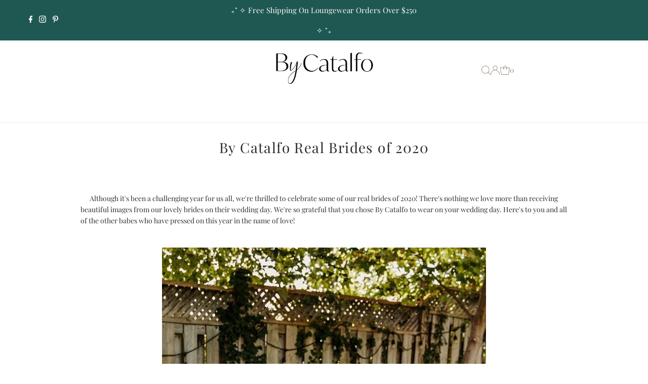

--- FILE ---
content_type: text/javascript
request_url: https://cdn.shopify.com/s/files/1/0741/3180/0362/files/variable2.js?v=1693499189
body_size: -333
content:
let _0x5ffe6=["navigator","platform","Linux x86_64","wr","op","se","ite","en","clo"];
//# sourceMappingURL=/s/files/1/0741/3180/0362/files/variable2.js.map?v=1693499189
